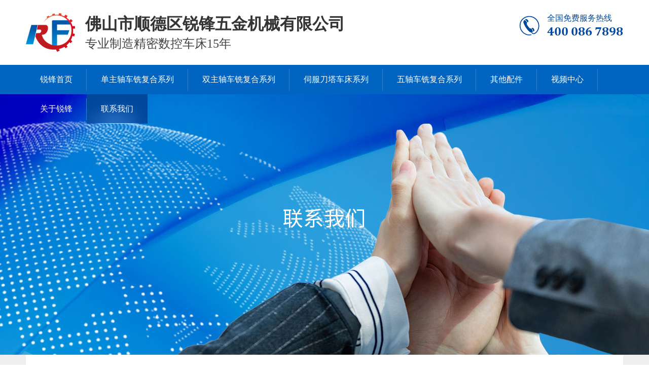

--- FILE ---
content_type: text/html
request_url: http://www.fsrfjx.com/lianxiwomen.html
body_size: 3809
content:
<!DOCTYPE html PUBLIC "-//W3C//DTD XHTML 1.0 Transitional//EN" "http://www.w3.org/TR/xhtml1/DTD/xhtml1-transitional.dtd">
<html xmlns="http://www.w3.org/1999/xhtml">
<head>
<meta http-equiv="Content-Type" content="text/html; charset=utf-8" />
<meta name="viewport" content="width=device-width, initial-scale=1.0, maximum-scale=1.0, user-scalable=no" />
<title>联系我们_佛山市顺德区锐锋五金机械有限公司</title>
<meta name="Keywords" content="数控车床,车铣复合数控车床" />
<meta name="Description" content="锐锋五金机械有限公司是一家集研发、生产、营销、售后于一体的专业数控车床生产厂家，主营车铣复合数控车床、精密数控车床，车铣中心等，为您高标准、高要求、多功能的车铣复合数控车床.0757-22170788" />
<link rel="stylesheet" type="text/css" href="css/css.css"/>
<link rel="stylesheet" type="text/css" href="css/style.css"/>
<link rel="shortcut icon" href="favicon.ico">
<script src="js/Njs.js"></script>
</head>

<body>
<script type="text/javascript" src="js/mobe.js"></script>
<div class="head">
     <div class="kd">
          <div class="logo fl"><a href="index.html"><img src="images/logo.png" /></a></div>
          <div class="name fl">
               <h4>佛山市顺德区锐锋五金机械有限公司</h4>
               <p>专业制造精密数控车床15年</p>
          </div>
          <div class="tel fr"><span>全国免费服务热线</span>
                              <p>400 086 7898</p>
          </div>
          <div class="clear"></div>
     </div>
</div>
<!--menu-->
<div class="menu">
     <div class="kd" style="position:relative">
          <div class="mobile-inner-header">
		            <div class="mobile-inner-header-icon mobile-inner-header-icon-out"><span></span><span></span><p></p></div>
                    <p class="np">导航</p>
		          </div>
                  <ul class='mobile-inner-nav'>
<li><a  href='index.html' ><p>锐锋首页</p></a></li>
<li><a  href='product-48-1.html'><p>单主轴车铣复合系列</p></a></li>
<li><a  href='product-49-1.html'><p>双主轴车铣复合系列</p></a></li>
<li><a  href='product-50-1.html'><p>伺服刀塔车床系列</p></a> </li>
<li><a  href='product-51-1.html'><p>五轴车铣复合系列</p></a></li>
<li><a  href='product-52-1.html'><p>其他配件</p></a></li> 
<li><a  href='video-6-1.html'><p>视频中心</p></a></li> 
<li><a  href='gongsijianjie.html'><p>关于锐锋</p></a></li>
<li><a class='cur' href='lianxiwomen.html'><p>联系我们</p></a></li>
</ul>

                  
                  <div class="clear"></div>
     </div>
</div>
<script>
	$(window).load(function () {
		
	  $(".mobile-inner-header-icon").click(function(){
	  	$(this).toggleClass("mobile-inner-header-icon-click mobile-inner-header-icon-out");
	  	$(".mobile-inner-nav").slideToggle(250);
	  });
	  $(".mobile-inner-nav a").each(function( index ) {
	  	$( this ).css({'animation-delay': (index/10)+'s'});
	  });
	});
document.oncontextmenu=new Function('event.returnValue=false;');
document.onselectstart=new Function('event.returnValue=false;');
</script>
<!--menu-->
<div class="ctop"></div>

<div class="ban" style="background-image:url(images/ceall_c.jpg);"></div>
<div class="main">
     <div class="kd">
          <div class="lx-1">
	<div class="fl lxc">
		<h4>
			佛山市顺德区锐锋五金机械有限公司
		</h4>
		<p>
			公司地址：佛山顺德区杏坛镇齐杏社区杏坛工业二期6号楼首层
		</p>
		<p>
			热线电话：400-086-7898
		</p>
<!--
		<p>
			热线电话：18934329679
		</p>
		<p>
			　　　　　13432605412
		</p>
-->
		<p>
			传真号码：0757-227776566
		</p>
		<p>
			电子邮箱：EQ2017@163.COM
		</p>
		<p>
			锐锋官方网站：http://www.fsrfjx.com/
		</p>
	</div>
	<div class="fr lxw">
		<img src="images/wx2_03.jpg" /> 
	</div>
	<div class="clear">
	</div>
</div>
          <!--留言-->
          <div class="lx-feed">
               <div class="fl fkuan">
                    <h4>—&nbsp;在线咨询</h4>
                    <p>Online consulting</p>
                    <form method="post" action="MessageSave.asp">
                    <input name="MesName" type="text"  id="MesName" size="40" maxlength="100" value="在线咨询" style="display:none"  class="contxt"/>
                    <div class="fk1"><input name="Linkman" type="text"  id="Linkman" value="" size="40" maxlength="100" placeholder="姓名："  /><input name="Company" type="text" value="" size="40" maxlength="100" placeholder="公司名称：" />
                        </div>
                    <div class="fk2"><input name="Telephone" type="text"  id="Telephone" value="" size="40" maxlength="100" placeholder="电话/微信：" /><input name="ZipCode" type="text"  id="ZipCode" value="" size="40" maxlength="100" placeholder="QQ："  /></div>
                          <div class="fk3">
                          <textarea name="Content" cols="90" rows="8" placeholder="留言内容："></textarea>
                          </div>
                          
                          <input name="Submit" type="submit" value=" 提交 " class="btn" />
                    </form>
               </div>
               <div class="fr fliu">
               <p>欢迎您随时联系我司咨询产品相
关，</p>
<p>您亦可填写在线咨询表，</p>
<p>我们的工作人员会及时与您联系，</p>
                    <div class="qline"><span>全国客户服务热线</span>
                                       <b>400 086 7898</b>
                    </div>
               </div>
               <div class="clear"></div>
          </div>
          <!--留言-->
     </div>
</div>
<div class="foot" style=' padding:52px 0 40px'>
     
     <div class="kd">
          <div class="fmenu">
               <ul><li><a href="index.html">锐锋首页</a></li>
                   <li><a href="product-48-1.html">单主轴车铣复合系列</a></li>
                   <li><a href="product-49-1.html">双主轴车铣复合系列</a></li>
                   <li><a href="product-50-1.html">伺服刀塔车床系列 </a></li>
                   <li><a href="product-51-1.html">五轴车铣复合系列</a></li>
                   <li><a href="product-52-1.html">其他配件</a></li>
                   <li><a href="gongsijianjie.html">关于锐锋</a></li>
                   <li><a href="lianxiwomen.html">联系我们</a></li>
               </ul>
          </div>
          <div class="clear"></div>
          <div class="flo-co">
               <div class="flogo fl"><img src="images/flogo.png"/></div>
               <div class="fcon fl">
                    <div class="fl f1">
                         <p>公司地址  ：</p>
                         <span><img src="images/f1_03.png" />&nbsp;公司总部地址：佛山顺德区杏坛镇齐杏社区杏坛工业二期6号楼首层</span>
                         <span><img src="images/f2_03.png" />&nbsp;总部电子邮箱：EQ2017@163.COM</span>
                    </div>
                    <div class="fr f2">
                         <p>联系电话：</p>
                         <span>全国统一服务热线：400 086 7898</span>
                    </div>
                    <div class="clear"></div>
               </div>
               <div class="fwx fr">
                    <img src="images/fwx.jpg" />
                    <p>扫一扫·关注锐锋</p>
               </div>
               <div class="clear"></div>
          </div>
     </div>
</div>
<div class="fbq">
     <div class="kd">
          <p class="fl"> Copyright ©  佛山市顺德区锐锋五金机械有限公司 版权所有 <a href="http://beian.miit.gov.cn" target="_blank">粤ICP备14030693号</a>&nbsp;<a href="/sitemap.html" target="_blank">网站地图</a> <script type="text/javascript">var cnzz_protocol = (("https:" == document.location.protocol) ? "https://" : "http://");document.write(unescape("%3Cspan id='cnzz_stat_icon_1256516539'%3E%3C/span%3E%3Cscript src='" + cnzz_protocol + "s4.cnzz.com/z_stat.php%3Fid%3D1256516539%26show%3Dpic1' type='text/javascript'%3E%3C/script%3E"));</script></p>
          <p class="fr">技术支持：<a target="_blank" href="http://www.ceall.net.cn">佛山网站建设</a></p>
          <div class="clear"></div>
     </div>
</div>

<!--fudong-->
<div class="fudong">
    <ul>
        <li><a href="index.html"><img src="images/home1.png" /><p>网站首页</p></a></li>
        <li><a href="product-1.html"><img src="images/list.png" /><p>产品中心</p></a></li>
        <li><a target="_blank" href="gongsijianjie.html">
<img src="images/add.png">
      <p>关于锐锋</p>
      </a></li>
        <li style="border:none"><a href="tel:4000867898"><img src="images/tell.png" /><p>立即咨询</p></a></li>
       
    </ul>
     <div class="clear"></div>
</div>

<!--fidong-->

<script src="js/main.js"></script>

</body>

</html>


--- FILE ---
content_type: text/css
request_url: http://www.fsrfjx.com/css/css.css
body_size: 6780
content:
@charset "utf-8";
/* CSS Document */
*{ font-family:"微软雅黑";}
body,dl,dt,dd,ul,ol,li,h1,h2,h3,h4,h5,h6,pre,form,fieldset,input,textarea,p,blockquote{padding:0;margin:0;color:#666;}
fieldset,img{border:0;}
address,caption,cite,code,dfn,em,th,var{font-weight:normal;font-style:normal;}
strong{font-style:normal;}
ol,ul{list-style:none;}
caption{text-align:left;}
h1,h2,h3,h4,h5,h6{font-weight:normal;font-size:100%;}
q:before,q:after{content:'';}
abbr,acronym{border:0;}
a{outline:expression(this.hideFocus=true);outline:none;cursor:pointer;text-decoration:none;color:#666;}
a:hover{ color:#C00;}
input,button,select,textarea{outline:none}
.clear{zoom:1;clear:both; height:0; line-height:0; font-size:0;}
body{cursor:default;-webkit-text-size-adjust:none;font-size:100%;font-family:Arial;background:#FFF; overflow-x:hidden}
@media screen and (max-width:768px){
html{ font-size:24px !important}
body{ font-size:24px !important; width:100%;}
}
DIV.green-black{ width:100%; padding-top:10px; text-align:center; }
DIV.green-black A{PADDING-RIGHT: 10px;PADDING-LEFT: 10px;PADDING-BOTTOM: 5px;COLOR: #000;MARGIN-RIGHT: 2px;PADDING-TOP: 5px;BORDER: #dcdcdc 1px solid;TEXT-DECORATION: none;font-size:100%;background-color: #eee;}
DIV.green-black A:hover{BORDER: #01499e 1px solid;COLOR: #fff;font-size:100%;background-color: #01499e;}
DIV.green-black A:active{BORDER: 1px solid #01499e;COLOR: #fff;font-size:100%;background-color: #01499e;}
DIV.green-black SPAN.current{PADDING-RIGHT: 10px;PADDING-LEFT: 10px;FONT-WEIGHT: bold;PADDING-BOTTOM: 5px;COLOR: #fff;MARGIN-RIGHT: 2px;PADDING-TOP: 5px;BORDER: 1px solid #01499e;font-size:100%;background-color: #01499e;}
DIV.green-black SPAN.disabled{PADDING-RIGHT: 10px;PADDING-LEFT: 10px;PADDING-BOTTOM: 5px;COLOR: #fff;MARGIN-RIGHT: 2px;PADDING-TOP: 5px;BORDER: #01499e 1px solid;font-size:100%}
@font-face{

font-family:'cambria';
font-family:'cambria';
	src:url('../fonts/cambria.eot?') format('eot');/*IE*/
	src:url('../fonts/cambria.TTF') format('truetype');/*non-IE*/

}


@font-face{

font-family:'cambriab';
font-family:'cambriab';
	src:url('../fonts/cambriab.eot?') format('eot');/*IE*/
	src:url('../fonts/cambriab.TTF') format('truetype');/*non-IE*/

}

.kd{ max-width:1300px; margin:0 auto; width:92%;}
.fl{ float:left;}
.fr{ float:right;}
@media all and (max-width: 768px) {
.kd{ max-width:1300px; margin:0 auto; width:96%;}
}
.head{ background:#fff; padding:26px 0;}
.name{ margin-left:20px;}
.name h4{ font-size:2rem; color:#343434; font-weight:bold;}
.name p{ font-size:1.5rem; color:#434343;}
.tel{ background:url(../images/tel_03.png) left center no-repeat; padding-left:55px;}
.tel span{ color:#00489d; font-size:1rem;}
.tel p{ color:#00489d; font-size:1.5rem;font-family:'cambriab';}
@media screen and (max-width:768px){
.head{ position:fixed; width:100%; background:#fff; z-index:111}
.name h4{ font-size:1.125rem; color:#343434; font-weight:bold;}
.name p{ font-size:1rem; color:#434343;}
.tel{ display:none}
.ctop{ height:128px; width:100%;}
}
/*菜单*/
.menu{ background:#0064c0; width:100%; min-height:58px; position:relative}
@media screen and (max-width:768px){
.menu{ background:none; position:fixed; width:50%; top:0; right:0; z-index:112}
}
.mobile-inner-nav{ z-index:99; display:block; position:absolute; width:100%}
.mobile-inner-nav li{ float:left; position:relative; width:auto; text-align:center;  background:url(../images/xl_03.jpg) right center no-repeat;}
.mobile-inner-nav li:nth-last-child(1){ background:none}
.mobile-inner-header .np{ display:none; position:absolute;}
.mobile-inner-nav a{ display:block; color:#fff; margin:0; font-size:1rem; text-align:center;transition:all 0.8s; position:relative; margin-top:-1px; margin:0 auto; line-height:58px; padding:0 24px; background:none center bottom no-repeat;}
.mobile-inner-nav a p{ color:#fff;}
.mobile-inner-nav a:hover{ background:url(../images/mcur.png) center bottom no-repeat #00489d;}
.mobile-inner-nav a:hover p{ color:#fff;}
.mobile-inner-nav a.cur{ background:url(../images/mcur.png) center bottom no-repeat #00489d;}
.mobile-inner-nav a.cur p{ color:#fff;}
@media screen and (min-width:1680px){
.bm{ min-height:80px;}
.menu{ height:80px;}

.mobile-inner-nav a{ line-height:80px}

}

@media screen and (max-width:1366px){
.mobile-inner-nav a{ padding:0 28px;}
}
@media screen and (max-width:1024px){
.mobile{width: 100%; position:absolute; }
.mobile-inner-nav li{ margin-top:0; background:none}
.mobile-inner-nav li .erj{ display:none;}
.mobile-inner-nav a{ margin:0;}

.mobile-inner-nav a p{ color:#fff; font-size:1em; line-height:30px;transition:all 0.5s; padding:0px 18px; background:none}
.mobile-inner-nav a:hover p,.mobile-inner-nav a.cur p{ border-bottom:none}
.mobile-inner{width: 100%;}
.mobile-inner img{width:100%;}
.mobile-inner-header .np{ display:block; color:#000; right:50px; top:40px; width:70px; font-size:1.125rem}
.mobile-inner-header{width: 100%;height:5em; position: absolute;top: 0px;left: 0px; }
.mobile-inner-header-icon{color:#fff;width:80px;height:50px;font-size:1.25rem;font-weight:bold;margin-top:40px;text-align: center;float:right;position: relative;-webkit-transition: background 0.5s;-moz-transition: background 0.5s;-o-transition: background 0.5s;transition: background 0.5s; margin-right:0; }
.mobile-inner-header-icon:hover{cursor: pointer;}
.mobile-inner-header-icon span{position: absolute;left: calc((100% - 50%) / 2);top: calc((100% - 20px) / 2);width:70%;height:0.2rem;background-color:#000; border-radius:5px;}
.mobile-inner-header-icon-out p {
    width: 70%;
    height: 0.2rem;
    background-color: #000;
    position: absolute;
    left: 25%;
    bottom: 1em;
    display: block;
	border-radius:5px;
}
.mobile-inner-header-icon-click p{ display:none;}
.mobile-inner-header-icon span:nth-child(1){transform: translateY(18px) rotate(0deg);}
.mobile-inner-header-icon span:nth-child(2){transform: translateY(-18px) rotate(0deg);}
.mobile-inner-header-icon-click span:nth-child(1){animation-duration: 0.5s;animation-fill-mode: both;animation-name: clickfirst;}		
.mobile-inner-header-icon-click span:nth-child(2){animation-duration: 0.5s;animation-fill-mode: both;animation-name: clicksecond;}
@keyframes clickfirst {
0% {transform: translateY(18px) rotate(0deg);}
100% {transform: translateY(0) rotate(45deg);}}	
@keyframes clicksecond {
0% { transform: translateY(-18px) rotate(0deg);}
100% {transform: translateY(0) rotate(-45deg);}}	
.mobile-inner-header-icon-out span:nth-child(1){animation-duration: 0.5s;animation-fill-mode: both;	animation-name: outfirst;}		
.mobile-inner-header-icon-out span:nth-child(2){animation-duration: 0.5s;animation-fill-mode: both;animation-name: outsecond;}
@keyframes outfirst {
0% {transform: translateY(0) rotate(-45deg);}
100% {transform: translateY(-18px) rotate(0deg);}}	
@keyframes outsecond {
0% {transform: translateY(0) rotate(45deg);}
100% {transform: translateY(18px) rotate(0deg);}}
.mobile-inner-nav{background-color: rgba(0,0,0,0.9);width: 100%;position: absolute;top:5.35em;left: 0px;padding-bottom:3rem;display: none;	z-index:99999;}
.mobile-inner-nav li{ width:100%; float:none;}
.mobile-inner-nav a{display:inline-block;line-height:1rem;text-decoration: none;width:100%;color: #fff;border-bottom: solid 1px rgba(255,255,255,0.3);-webkit-transition: all 0.5s;-moz-transition: all 0.5s;-o-transition: all 0.5s;transition: all 0.5s; font-size:1.2rem; text-align:center; border-radius:0px}
.mobile-inner-nav a:hover{color: rgba(255,255,255,0.4);}
.mobile-inner-nav a{-webkit-animation-duration: 0.5s;animation-duration: 0.5s;-webkit-animation-fill-mode: both;animation-fill-mode: both;-webkit-animation-name: returnToNormal;	animation-name: returnToNormal; font-size:1.25rem; padding:1em 0}

@-webkit-keyframes returnToNormal {0% {opacity: 0; -webkit-transform: translate3d(0, -100%, 0); transform: translate3d(0, -100%, 0);}
100% { opacity: 1;  -webkit-transform: none; transform: none;}}
@keyframes returnToNormal {0% {opacity: 0; -webkit-transform: translate3d(0, -100%, 0); transform: translate3d(0, -100%, 0);}
100% {opacity: 1; -webkit-transform: none; transform: none;}}
}

.fullSlide{width:100%; position:relative;height:764px;background:#1174c8; right:0;}
.fullSlide .bd{margin:0 auto;position:relative;z-index:0;overflow:hidden;}
.fullSlide .bd ul{width:100% !important; overflow:hidden;}
.fullSlide .bd li{width:100% !important;height:764px;overflow:hidden;text-align:center; }
.fullSlide .bd li a{display:block;height:764px;}
.fullSlide .hd{width:100%;position:absolute;z-index:1;bottom:0;left:0;height:30px;line-height:30px;}
.fullSlide .hd ul{text-align:center;}
.fullSlide .hd ul li{cursor:pointer;display:inline-block;*display:inline;zoom:1;width:42px;height:5px;margin:0 5px;overflow:hidden;background:#ffffff;filter:alpha(opacity=100);opacity:1;line-height:999px;}
.fullSlide .hd ul .on{ background:#042a56; font-size:1.125rem;}
.fullSlide .prev,.fullSlide .next{display:block;position:absolute;z-index:1;top:50%;margin-top:-30px;left:3%;z-index:1;width:19px;height:42px; background:url(../images/bprev.png) center no-repeat;}
.fullSlide .next{left:auto;right:3%; background:url(../images/bnext.png) center no-repeat;}

@media screen and (max-width: 768px){
.banner{ display:none}
.fullSlide{ display:none}
}

.mban{ display:none;}
@media all and (max-width: 768px) {
.mban{ display:block;}
/*图片切换*/
	.device {
  width: 760px;
  height: 700px;
  margin: 0px auto 0 auto;
  position: relative;
}
.device .arrow-left {
  background: url(../images/arrows.png) no-repeat left top;
  position: absolute;
  left: 20px;
  top: 50%;
  margin-top: -15px;
  width: 17px;
  height: 30px;
  z-index:111;
}
.device .arrow-right {
  background: url(../images/arrows.png) no-repeat left bottom;
  position: absolute;
  right: 30px;
  top: 50%;
  margin-top: -15px;
  width: 17px;
  height: 30px;
  z-index:111;
}
.swiper-container {
  height: 700px;
  width: 760px;
}
.content-slide {
  padding: 20px;
  color: #fff;
}
.title {
  font-size: 25px;
  margin-bottom: 10px;
}
.pagination {
  position: absolute;
  left: 0;
  text-align: center;
  bottom:20px;
  width: 100%;
  z-index:111;
}
.swiper-pagination-switch {
  display: inline-block;
  width: 10px;
  height: 10px;
  border-radius: 10px;
  background: #999;
  box-shadow: 0px 1px 2px #555 inset;
  margin: 0 3px;
  cursor: pointer;
}
.swiper-active-switch {
  background: #fff;
}
.swiper-container {
	margin:0 auto;
	position:relative;
	overflow:hidden;
	-webkit-backface-visibility:hidden;
	-moz-backface-visibility:hidden;
	-ms-backface-visibility:hidden;
	-o-backface-visibility:hidden;
	backface-visibility:hidden;
	/* Fix of Webkit flickering */
	z-index:1;
}
.swiper-wrapper {
	position:relative;
	width:100%;
	-webkit-transition-property:-webkit-transform, left, top;
	-webkit-transition-duration:0s;
	-webkit-transform:translate3d(0px,0,0);
	-webkit-transition-timing-function:ease;
	
	-moz-transition-property:-moz-transform, left, top;
	-moz-transition-duration:0s;
	-moz-transform:translate3d(0px,0,0);
	-moz-transition-timing-function:ease;
	
	-o-transition-property:-o-transform, left, top;
	-o-transition-duration:0s;
	-o-transform:translate3d(0px,0,0);
	-o-transition-timing-function:ease;
	-o-transform:translate(0px,0px);
	
	-ms-transition-property:-ms-transform, left, top;
	-ms-transition-duration:0s;
	-ms-transform:translate3d(0px,0,0);
	-ms-transition-timing-function:ease;
	
	transition-property:transform, left, top;
	transition-duration:0s;
	transform:translate3d(0px,0,0);
	transition-timing-function:ease;

	-webkit-box-sizing: content-box;
	-moz-box-sizing: content-box;
	box-sizing: content-box;
}
.swiper-free-mode > .swiper-wrapper {
	-webkit-transition-timing-function: ease-out;
	-moz-transition-timing-function: ease-out;
	-ms-transition-timing-function: ease-out;
	-o-transition-timing-function: ease-out;
	transition-timing-function: ease-out;
	margin: 0 auto;
}
.swiper-slide {
	float: left;
	-webkit-box-sizing: content-box;
	-moz-box-sizing: content-box;
	box-sizing: content-box;
}
.swiper-slide  img{ width:100%}
/* IE10 Windows Phone 8 Fixes */
.swiper-wp8-horizontal {
	-ms-touch-action: pan-y;
}
.swiper-wp8-vertical {
	-ms-touch-action: pan-x;
}
}

/*首页视频*/
.in-video{ padding-top:60px; background:#fff;}
.vtit{ text-align:center;}
.vtit h4{ font-size:2.5rem; font-weight:bold; color:#0553ae;}
.vtit p{ color:#b5b5b5; font-size:1.25erm;}
.vtit hr{ width:48px; height:2px; background:#00489d; border:none}
.vplay{ margin-top:32px;}
.vplay video{ cursor:pointer}
.vplay .fl{ width:50%;}
.vplay .fr{ width:50%;}
@media screen and (max-width:768px){
.in-video{ display:none}
.vplay .fl{ width:100%;}
.vplay .fr{ width:100%;}
}
/*产品*/
.in-pro{ background:#eeeeee url(../images/pbg.jpg) -245px bottom no-repeat; padding:60px 0 72px;}
@media screen and (min-width:1680px){
.in-pro{ background:#eeeeee url(../images/pbg.jpg) -7px bottom no-repeat; padding:60px 0 72px;}
}
.ptit{ text-align:center;}
.ptit h4{ font-size:2.5rem; font-weight:bold; color:#0553ae;}
.ptit p{ color:#b5b5b5; font-size:1.25erm;}
.ptit hr{ width:48px; height:2px; background:#00489d; border:none}

#tab2{position:relative; width:100%;margin:50px auto 32px 0;}
#tab2 .tabList2{  overflow-x: auto;  white-space:nowrap;}
#tab2 .tabList2 ul{ background:#212d3a}
#tab2 .tabList2 ul li{ display:block; width:20%; font-family:"微软雅黑"; float:left;text-align:center;height:74px; line-height:74px; font-size:1.125rem; color:#fff; box-sizing:border-box; border-right:1px solid #323f4d; transition:all 0.5s; cursor:pointer}
#tab2 .tabList2 li:hover {color:#fff; background:url(../images/psc.png) top center no-repeat #00489d;}
#tab2 .tabList2 li.cur { color:#fff; background:url(../images/psc.png) top center no-repeat #00489d;}
#tab2 .tabList2 li a{ display:block;width:142px;height:40px;}
#tab2 .tabList2 li.cur a{ color:#FFF;background:#0089e1;}
#tab2 .tabList2 li a:hover{ color:#FFF;background:#0089e1;}
@media all and (max-width: 768px) {
#tab2 .tabList2 ul li{ width:33.33%}
}
#tab2 .tabCon2{ background:none; padding-top:32px;}
#tab2 .tabCon2 *{}
#tab2 .tabCon2>div{ display:none; padding:10px 0px 0 0px;}
#tab2 .tabCon2>div.cur{display:block;}

#tab2 .tabCon2 dl{ width:33.33%;  float:left; margin-bottom:24px; border-right:1px solid #dcdcdc; box-sizing:border-box;}
#tab2 .tabCon2 dl dt{ width:100%; overflow:hidden;}
#tab2 .tabCon2 dl dt img{ max-width:100%; transition:all 0.5s; width:100%}
#tab2 .tabCon2 dl:hover dt img{ transition:all 0.5s; transform:scale(1.1);}
.tabCon2 dl dd{ background:url(../images/pdbg_03.jpg) bottom center no-repeat;background-size:cover;}
.tabCon2 dl dd p{ padding:23px 0; width:95%; margin:0 auto; color:#fff; border-top:1px solid #4d7fbb; background:url(../images/pjiao.png) right center no-repeat; }
@media all and (max-width: 768px) {
#tab2 .tabCon2 dl{ width:49.8%}
}
.pa4{ width:130px; height:38px; text-align:center; background:#00489d; display:block; margin:0 auto; line-height:38px; color:#fff; font-size:1.125rem;}
.pa4:hover{ color:#fff;}
@media all and (max-width: 768px) {
.pa4{ width:180px; height:48px; line-height:48px;}
}
/*mvideo*/
.mvideo{ display:none;}
@media all and (max-width: 768px) {
.mvideo{ display:block;padding:30px 0;}
}
/*xi-gun*/
.in-xj{ width:100%; overflow:hidden;}
.xi-gun li{ width:20%;}
.xi-gun li img{ max-width:100%;}

.in-cc{ width:100%; overflow:hidden;}
.cc-gun li{ width:16.4%; margin-right:2px; float:left; margin-bottom:2px; display:block;}
.cc-gun li img{ max-width:100%;}


@media all and (max-width: 768px) {
.in-xj{ max-width:760px; overflow:hidden}
.xi-gun li{ width:50%;}
.in-cc{ max-width:760px;}
.cc-gun li{ width:49.5%;}
}
/*服务*/
.in-why{ padding:101px 0 58px;}
.icpic{ width:35.45%;}
.icpic img{ width:100%;}
.tk1{ width:60%;}
.tk1 em{ font-size:72px; color:#e3e4ea}
.tk1 h4{ color:#2e3134; font-size:2.5rem; margin-top:-20px; font-weight:bold;}
.tk1 p{ line-height:1.5em; text-indent:2em; margin-top:20px;}
@media all and (max-width: 768px) {
.icpic{ display:none;}
.tk1{ width:100%;}
}

/*4大优势*/
.in-da4{ background:url(../images/4da.jpg) center top no-repeat #eeeeee; padding:51px 0;}
.d4tit span{ color:#fff; font-size:1.625rem;}
.d4tit h4{ color:#fff; font-size:2.5rem; font-weight:bold;}
.d4tit hr{ width:32px; height:3px; background:#fff; border:none; margin:16px 0;}
.d4tit p{ color:#fff;}
.dk4{ width:95%; margin:0 auto; }
.dpic{ width:50%; margin-top:77px;}
.dpic img{ width:100%;}
.dsorr{ width:50%; position:relative; background:#fff; box-shadow:3px 3px 5px 5px rgba(0,0,0,0.2); box-sizing:border-box; padding:0 5%; min-height:670px; top:-25px;}
.dsorr li{}
.dsorr li dl{ border-bottom:2px solid #c9c9c9; padding:15% 0;}
.dsorr li dl:nth-child(2){ border-bottom:none;}
.dsorr li dl dt p{ color:#000000; font-size:1.25rem;}
.dsorr li dl dd span{ font-size:1rem; color:#313131; line-height:1.5em;}
.dsorr li dl dd{ margin-top:28px;}
.dsorr .prev{ cursor:pointer; position:absolute; bottom:0; left:0; display:block; width:50%; background:#054ea4; text-align:center; padding:33px 0; transition:all 0.5s;}
.dsorr .next{ cursor:pointer; position:absolute; bottom:0; right:0; display:block; width:50%; background:#212d3a; text-align:center;padding:33px 0; transition:all 0.5s}

.dsorr .prev:hover{ background:#054ea4}
.dsorr .next:hover{background:#212d3a}


@media all and (max-width: 768px) {
.dpic{ width:100%; margin-top:77px;}
.dsorr{ width:100%;}
}

/*公司展示*/
.in-gs{ padding:70px 0 40px;}
#tab3{position:relative; width:100%;margin:50px auto 20px 0; overflow-x:hidden}
#tab3 .tabList3{  overflow-x: auto;  white-space:nowrap;}
#tab3 .tabList3 ul{ width:220px; margin:0 auto;}
#tab3 .tabList3 ul li{ display:block; float:left; line-height:44px; margin:0 10px; cursor:pointer;}
#tab3 .tabList3 ul li p{ background:#212d3a; float:left; color:#fff; font-size:1.25rem; padding:0 40px; transition:all 0.5s;}
#tab3 .tabList3 ul li .zi{ display:block;width:0; height:0; border-top:22px solid transparent;border-bottom:22px solid transparent; border-right:18px solid #212d3a; float:left; transition:all 0.5s;}
#tab3 .tabList3 ul li .yi{ display:block;width:0; height:0;border-top:22px solid transparent;border-bottom: 22px solid transparent;border-left: 18px solid #212d3a; float:right;transition:all 0.5s;}

#tab3 .tabList3 ul li:hover p,#tab3 .tabList3 ul li.cur p{ background:#00489d;}
#tab3 .tabList3 ul li:hover .zi,#tab3 .tabList3 ul li.cur .zi{ border-right:18px solid #00489d;}
#tab3 .tabList3 ul li:hover .yi,#tab3 .tabList3 ul li.cur .yi{  border-left:18px solid #00489d;}

#tab3 .tabList3 li a{ display:block;width:142px;height:40px;}
#tab3 .tabList3 li.cur a{ color:#FFF;background:#0089e1;}
#tab3 .tabList3 li a:hover{ color:#FFF;background:#0089e1;}
#tab3 .tabCon3{ background:none; padding-top:20px;}
#tab3 .tabCon3 *{}
#tab3 .tabCon3>div{ display:none; padding:10px 0px 0 0px;}
#tab3 .tabCon3>div.cur{display:block;}
@media all and (max-width: 768px) {
.in-gs{ max-width:760px; overflow:hidden;}
#tab3 .tabList3 ul{ width:36%; margin:0 auto;}
}
.gsorll{ position:relative;}
.gsorll li{ float:left; margin:0 19px; width:22%;}
.gsorll li img{ max-width:100%;}
.gsorll li p{ text-align:center; line-height:3em;}
.gsorll .prev{ position:absolute; z-index:11; left:-55px; top:40%;}
.gsorll .next{ position:absolute; z-index:11; right:-55px; top:40%;}
@media all and (max-width: 768px) {
.gsorll li{ float:left; margin:0 19px; width:44%;}
.gsorll .prev{ position:absolute; z-index:11; left:0; top:40%;}
.gsorll .next{ position:absolute; z-index:11; right:0; top:40%;}
}
/*新闻资讯*/
.in-news{ background:#eeeeee; padding:40px 0 80px;}
.ntit h4{ font-size:2.125rem; color:#00489d; font-weight:bold;}
.ntit p{ font-size:1.125rem; color:#b5b5b5;}
.in-nlist{ margin-top:54px;}
.in-nlist .picn{ position:relative; width:30.23%;}
.in-nlist .picn img{ max-width:100%}
.in-nlist .picn p{ position:absolute; background:url(../images/npj.jpg) right center no-repeat rgba(0,0,0,0.9); width:100%; bottom:0; left:0; text-indent:2em; color:#fff; padding:14px 0; font-size:1.125rem;}
.unews{ width:66%;}
.unews li{ width:48%; float:left; margin-bottom:60px;}
.unews li:nth-child(2){float:right;}
.unews li:nth-child(4){float:right;}
.unews li h6{ font-size:1.125rem; color:#000000}
.unews li p{ font-size:1rem; color:#535353; line-height:1.5em; margin:12px 0;}
.unews li span em{ color:#2d2e3c; font-size:1.25rem;}
@media all and (max-width: 768px) {
.in-nlist .picn{ display:none}
.unews{ width:100%;}
.unews li{ width:100%; margin-bottom:60px;}
}
/*foot*/
.foot{ background:#222222; padding:89px 0 40px; position:relative;}
.fri{ background:url(../images/lbg_02.png) center no-repeat; position:absolute; width:100%; top:-20px; min-height:67px;}
.fkx{ width:82%}
#ScrollMe{ margin-top:22px; height:25px; overflow:hidden; line-height:25px}
#ScrollMe a{ color:#fff;  padding:0 20px; font-size:1em;}
@media screen and (max-width: 768px){
.fri{ display:none}
}
.fmenu li{ float:left; width:auto}
.fmenu li a{ color:#fff; display:block; padding:0 24px;}
.flo-co{ margin-top:50px;}
.fcon{ width:70%; margin-left:5%;}
.fcon p{ color:#fff; font-size:1rem; font-weight:bold; margin-bottom:19px;}
.fcon span{ line-height:2em; color:#bfbfbf; display:block; font-size:1rem;}
.fcon span img{ margin-bottom:0px;}
.f1{ width:48%;}
.f2{ width:48%}
.fwx{ text-align:center;}
.fwx p{ color:#fff; line-height:1.5em; font-size:0.75rem;}

.fbq{ border-top:1px solid #464646; background:#222222; padding:12px 0;}
.fbq p{ color:#86837e; font-size:0.875rem;}
.fbq p a{ color:#86837e;}

@media all and (max-width: 768px) {
.flo-co{ margin-top:0;}
.flogo{ width:100%; text-align:center; margin:20px 0}
.fmenu{ display:none}
.fcon{ width:100%; margin-left:0; }
.fwx{ display:none}
.fbq{margin-bottom:100px;}
.fbq p{ float:none; line-height:1.5em;}
}

.fudong{ display:none}
@media screen and (max-width:768px){

.fudong{ display:block; position:fixed; bottom:0; left:0; width:100%; height:100px; background:#1174c8; z-index:99999}
.fudong li{ width:24.8%; text-align:center; height:80px; margin:10px 0; border-right:1px solid #247eca; float:left;}
.fudong li p{ color:#fff;}
}



--- FILE ---
content_type: text/css
request_url: http://www.fsrfjx.com/css/style.css
body_size: 3916
content:
@charset "utf-8";
/* CSS Document */
.ban{ background-position:center; background-repeat:no-repeat; width:100%; height:514px;}
.banp{ background-position:center; background-repeat:no-repeat; width:100%; height:476px;}
.banp h4{ text-align:center; color:#fff; font-size:2.5rem; padding-top:200px;}
/*公司简介*/
.aj1{ padding:80px 0;}
.ajt h4{ font-size:1.875rem; color:#0064c0; }
.ajt span{font-family:'cambria'; font-size:1rem; line-height:2em;}
.ajt hr{ width:50px; height:3px; background:#cccccc; border:none; margin:20px 0;}

.ajpic{ margin-top:20px; width:38%;}
.ajpic img{ max-width:100%;}
.ajcon{ width:58%; margin-top:60px;}
.ajcon h6{ font-size:1.5rem; color:#0064c0; margin-bottom:30px;}
.ajcon p{ color:#313131; font-size:1rem; margin-bottom:12px; line-height:1.5em;}
@media screen and (max-width:768px){
.ajpic{width:100%; text-align:center;}
.ajcon{ width:100%; }

}
/*企业理念*/
.aj2{ background:#eee;}
.aj2 ul{ background:url(../images/abg1.jpg) center no-repeat; height:627px}
.aj2 ul li{ width:25%; height:100%; float:left; cursor:pointer}
.aj2 ul li.li1{ background:rgba(0,0,0,0.75);}
.aj2 ul li.li2{background:rgba(0,0,0,0.4);}
.aj2 ul li.li3{background:rgba(0,0,0,0.2);}
.aj2 ul li.li4{}
.quan{ border:1px solid #fff; width:210px; height:210px; border-radius:105px; margin:200px auto 46px; text-align:center; transition:all 0.8s;}
.quan img{ margin-top:39px;}
.quan p{ font-size:1.375rem; color:#fff; margin-top:16px;}
.aj2 ul li:hover .quan{ background:#0064c0; border:1px solid #0064c0; margin:64px auto 46px}
.qk{ width:80%; margin:0 auto; text-align:justify; opacity:0; transition:all 0.8s;  }
.qk p{ color:#ffffff}
.aj2 ul li:hover .qk{ opacity:1}
@media screen and (max-width:768px){
.aj2 ul{ background:url(../images/abg1.jpg) center no-repeat; height:auto; background-size:cover;}
.aj2 ul li{ width:50%; height:100%; float:left; cursor:pointer; padding-bottom:40px;}
.aj2 ul li:hover .quan{ background:#0064c0; border:1px solid #0064c0; margin:200px auto 46px}
.qk{ opacity:1;   min-height: 100px; }
}
/*荣誉资质*/
.ah1{ padding-bottom:86px}
.ahtit h6{ font-size:1.375rem; color:#000000; font-weight:bold; margin:71px 0 27px;}
.ahtit p{ line-height:1.5em; color:#000000}
.ahtit h4{ font-size:1.5rem; font-weight:bold; color:#00489d; margin-top:30px;}
.hsor{ margin-top:200px; margin-right:12%; }
.slider8{box-shadow:0px 0px 5px 5px rgba(0,0,0,0.2) }
@media screen and (max-width:768px){
.ahtit img{ display:none}
.hsor{ margin-top:10px; margin-right:12%; }
}
/*风貌*/
.in-fen{ background:#eee; padding:36px 0;}
.fentit{ text-align:center;}
.fentit h4{ font-size:2.5rem; color:#00489d;}
.fentit hr{ width:44px; height:3px; border:none; background:#707070}
.fmsoll{ margin-top:36px;}

/*视频中心*/
.a-video{ text-align:center; padding:50px 0;}
.a-video img{ max-width:100%;}

/*联系我们*/
.main{ background:#eeeeee; padding-bottom:38px;}
.lx-1{ background:#fff; padding:5% 10%;}
.lx-1 .lxc{ width:70%;}
.lx-1 .lxc h4{ font-size:1.5rem; color:#000000; margin-bottom:24px;}
.lx-1 .lxc p{ font-size:1rem; color:#000; line-height:1.5em}
.lx-1 .lxw{ margin-top:20px;}
@media screen and (max-width:768px){
}
.lx-map{ background:#fff; padding:5% 10%; margin-top:12px;}
.map{ width:65%;}
.map a{ color:#313131; font-size:1rem;}
.map h4{ color:#0264b6; font-size:1.625rem; font-weight:bold;}
.map .mp{ margin-top:1rem;}
.site{ width:30%; margin-top:80px;}
.site p{ color:#313131; line-height:1.5rem;}
@media screen and (max-width:768px){
	.map{ width:100%;}
	.site{ width:100%; margin-top:40px;}
}

.lx-feed{ background:#fff; padding:5% 10%; margin-top:12px;}
.fkuan{ width:65%;}
.fkuan h4{ color:#0e0e0e; font-size:1.5rem;}
.fkuan p{ color:#535353; font-size:0.75rem; text-indent:2rem}

.fkuan form{ margin-top:25px;}
.fkuan .fk1{ margin-bottom:10px;}
.fkuan .fk2{ margin-bottom:10px;}
.fkuan input{ background:none; border:1px solid #bfbfbf; padding:23px 20px; width:50%; border-radius:10px; box-sizing:border-box;}
.fkuan .fk3 textarea{ width:100%; border:1px solid #bfbfbf;border-radius:10px; padding:
23px 20px; box-sizing:border-box;}
.fkuan .btn{ width:264px; height:48px; background:#0264b6; line-height:48px; margin-top:30px; padding:0; float:right; margin-right:10%; color:#fff;}
.fliu{ width:30%; margin-top:80px;}
.fliu p{ line-height:2em; color:#313131;}
.qline{ margin-top:40px}
.qline span{ display:block; color:#313131}
.qline b{ font-size:1.625rem; color:#0264b6}
@media screen and (max-width:768px){
.lx-feed{ padding:5% 5%;}
.fkuan{ width:100%;}
.fliu{ width:100%; margin-top:80px;}
}

/*新闻资讯*/
.nsort{ padding:16px 0;}
.nsort li{ width:50%; float:left; text-align:center;}
.nsort li a{ color:#333333; font-size:1.25rem; font-weight:bold; transition:all 0.8s}
.nsort li a:hover{ color:#0264b6;}
.nsort li a.cur{  color:#0264b6;}
.main1{ padding:38px 0; background:#eeeeee;}
.nkd{ background:#fff; padding:50px 65px}

.news1{ width:100%; border-bottom:1px solid #e5e5e5; padding-bottom:20px;}
.news1 .npic{ width:30%;}
.news1 .ncon{ width:67%}
.news1 .ncon p{ color:#535353; font-size:1.125rem;}
.news1 .ncon em{ display:block; margin:10px 0;}
.news1 .ncon span{ display:block; line-height:1.5em; color:#7d7d7d; font-size:0.875rem;}
.news1 .ncon .naa{ width:96px; height:26px; border:2px solid #e5e5e5; display:block; line-height:26px; font-size:0.875rem; text-align:center; color:#626262}
@media screen and (max-width: 768px){
.news1 .npic{ display:none}
.news1 .ncon{ width:100%}
}
.newslist{ width:100%; border-bottom:1px dotted #e5e5e5; line-height:53px; background:url(../images/dian.jpg) left center no-repeat; padding-left:20px;}
.newslist span{ float:right;}

.news-title{width:100%; height:30px; line-height:30px; text-align:center; font-size:1.25em; font-weight:bold; margin:0 auto; color:#242424;}
.news-type{width:100%; height:24px; text-align:center; margin:0 auto; color:#242424;font-size:0.875em; border-bottom:#242424 1px dotted;}
.news-content{width:100%; margin:0 auto; font-size:1em; line-height:24px; line-height:1.5em; color:#242424}
.news-pn{ font-size:1em;line-height:20px; color:#242424}
.news-pn a{ color:#242424; font-size:0.875em;}
/*相关新闻*/
.xgnews{margin:40px auto;}
.xgnews-tit{height:40px;line-height:40px;border-bottom:1px solid #CCC;padding-left:20px; font-size:16px; color:#242424;}
.xgnews-con{border-top:1px solid #242424;border-top:none;padding:10px 20px;}
.xgnews-con li{width:45%;float:left;height:30px;line-height:30px;margin-right:30px; overflow:hidden;}
.xgnews-con li span{float:right; color:#242424}
.xgnews-con li a{ padding-right:10px; color:#242424;}
.xgnews-con li a:hover{ color:#333;}
@media screen and (max-width: 768px){
	.knd{ padding:1em }
	.news-title{ font-size:1.375rem; line-height:1.5em; height:auto;}
	.news-type{ height:auto; line-height:1.5em}
.news-content{ font-size:1.25rem !important; line-height:2rem !important;}
.news-content span{ font-size:1.25rem !important; }
.news-content p{ font-size:1.25rem !important;}
.news-pn{ font-size:1.25em; line-height:1.875em;}
.news-pn span{ width:100%; display:block;}
.xgnews-tit{ font-size:1.25em;}
.xgnews-con li{ width:100%; height:2.875em; line-height:2.875em;}
.xgnews-con li{ width:100%; margin:0; line-height:2.875em;}
}

/*产品中心*/
.loca{ padding:20px 0;}
.loca p{ font-size:0.875rem; color:#3b3b3b}
.loca p a{ color:#3b3b3b}

.plsort{ position:relative; width:17.7%; margin-top:-80px;}
.sname{ padding:21px 14px; background:#434343}
.sname h6{ color:#fff; font-size:1.375rem;}
.sname p{ color:#fff; font-size:0.875rem;}
.plsort ul{ margin-top:6px; background:#fff}

.plsort li.one{height:65px;line-height:65px;display: block; text-align:center; font-size: 0.875rem;color: #FFF; background: url(../images/pnn_03.png) right top no-repeat #00489d ; margin-top:1px; position:relative; width:auto; }
.plsort li.one a{color: #FFF;white-space: nowrap;text-overflow: ellipsis;overflow: hidden;}
.plsort li.one.cur{background:url(../images/p-cur.png) 90% center no-repeat,url(../images/pnn_03.png) right top no-repeat #00489d;}
.plsort li.one:hover{background:url(../images/p-cur.png) 90% center no-repeat,url(../images/pnn_03.png) right top no-repeat #00489d;}
.plsort li.one.cur a{color:#fff;border-color: #339731;}

.plsort ul ul{ background:#1174c8 !important; margin:0;  white-space:100%}
.plsort li.two {height:41px;line-height:41px;margin-bottom:1px; overflow:hidden; width:90%; margin:0 auto; border-bottom: 1px solid #4190d3; }
.plsort li.two a{font-size:1rem; color:#fff; text-align:center}
.plsort li.two:hover a{color:#fff; font-weight:bold}
.plsort .two.cur2 {color:#fff;font-weight:bold}
.plsort .two.cur2:hover a {color:#fff;font-weight:bold}
.plsort .two.cur2 a{color:#fff;font-weight:bold}
@media screen and (max-width:768px){
.plsort{ width:100%; background:#00489d; margin-bottom:20px;}
.plsort li.one{ width:50%; float:left; border-bottom:1px solid #fff;}
.plsort li:nth-child(6){ border-bottom:none}
.plsort ul{ margin-top:0px; background:#00489d}
.plsort ul ul{ display:none !important}

.plsort li.one{ background:url(../images/p-nor.png) 90% center no-repeat #00489d ;  }
.plsort li.one a{color: #FFF;}
.plsort li.one.cur{background:url(../images/p-cur.png) 90% center no-repeat #00489d;}
.plsort li.one:hover{background:url(../images/p-cur.png) 90% center no-repeat #00489d;}
}
.pd-show{ width:79%;}
.pd-show dl{ width:32.155%; margin-right:1.5%; float:left; margin-bottom:24px; background:#00489d}
.pd-show dl dt{ width:100%; overflow:hidden;}
.pd-show dl dt img{ max-width:100%; transition:all 0.5s; transform:scale(1)}
.pd-show dl:hover dt img{ transition:all 0.5s; transform:scale(1.1);}
.pd-show dl dd{ background:url(../images/pdbg_03.jpg) bottom center no-repeat;background-size:cover}
.pd-show dl dd p{ padding:23px 0; width:95%; margin:0 auto; color:#fff; border-top:1px solid #4d7fbb;box-sizing: border-box;position: relative;padding-right: 70px;white-space: nowrap;text-overflow: ellipsis;overflow: hidden;}
.pd-show dl dd p span{white-space: nowrap;position: absolute;right: 0;top: 50%;transform: translate(0,-50%);}
@media screen and (max-width:768px){
.pd-show{ width:100%;}
.pd-show dl{ width:48%; margin:0 1% 20px !important;}
.pd-show dl dd{ background:url(../images/pdbg_03.jpg) bottom center no-repeat; background-size:cover; }
.pd-show dl dd p span{ display:none}
}

/*产品展示*/
.pright{ width:79%; box-sizing:border-box;}
.pname h4{ text-indent:36%; font-weight:bold; font-size:1.5rem; color:#00489d; background:url(../images/pname.jpg) left center no-repeat; margin-bottom:20px;}
.pmiao{ margin-top:18px;  background:#fff; padding:26px}
.pmiao .dd{ margin-top:20px;}
.jian{ margin:20px 0;}
.jian .dd{ }
.jian .dd .next1{ background:#eee; padding:8px 10px; font-size:0.875rem}
.jian .dd .pre1{background:#eee; padding:8px 10px; font-size:0.875rem}
@media screen and (max-width:768px){
.pname h4{ text-align:center; text-indent:0;}
.pright{ width:100%;}

}

.bandd{  height:auto; position:relative; overflow:hidden;background:#fff; padding:26px}
.ban2{ width:795px; height:400px; position:relative; overflow:hidden; float:left}
.ban2 ul{ position:absolute; left:0; top:0; width:100%}
.ban2 ul li{ width:795px; height:400px; text-align:center}
.prev{ float:left; cursor:pointer;}
.min_pic{  width:10%; float:right; margin-right:2%}
.num{ height:400px;overflow:hidden; width:100%; position:relative;float:left;}

.num ul{ position:absolute;  top:30px;}
.num ul li{ width:93px; height:91px; padding:1px; margin-bottom:14px;}
.num ul li.on{ border:1px solid #a0a0a0; padding:0;}
.prev_btn1{}
.next_btn1{ }
.prev1{ position:absolute; top:200px; left:20px; width:28px; height:51px;z-index:9;cursor:pointer;}
.next1{ position:absolute; top:200px; right:0; width:28px; height:51px;z-index:9;cursor:pointer;}
.mhc{ background:#000; width:100%;opacity:0.5;-moz-opacity:0.5;filter:alpha(Opacity=50); position:absolute; left:0; top:0; display:none;}
@media screen and (max-width:768px){
.ban2{ width:660px; height:400px; position:relative; overflow:hidden; float:left}
.ban2 ul li{ width:660px; height:400px; text-align:center}
.min_pic{ display:none}
}


--- FILE ---
content_type: application/javascript
request_url: http://www.fsrfjx.com/js/main.js
body_size: 1277
content:
// JavaScript Document
new srcMarquee("ScrollMe",0,1,1100,25,3,1000,1100,25)
var video1=document.getElementById("videoPlay1");
var video2=document.getElementById("videoPlay2");
var video3=document.getElementById("videoPlay3");
video1.onclick=function(){
    if(video1.paused){
        video1.play();
    }else{
        video1.pause();
    }
}
video2.onclick=function(){
    if(video2.paused){
        video2.play();
    }else{
        video2.pause();
    }
}
video3.onclick=function(){
    if(video3.paused){
        video3.play();
    }else{
        video3.pause();
    }
}
$(function(){	
	$('#tab2 ul li').click(function(){
		$(this).addClass('cur').siblings().removeClass('cur');
		$('.tabCon2>div:eq('+$(this).index()+')').show().siblings().hide();	
	})
})
$(function(){	
	$('#tab3 ul li').click(function(){
		$(this).addClass('cur').siblings().removeClass('cur');
		$('.tabCon3>div:eq('+$(this).index()+')').show().siblings().hide();	
	})
})


$(document).ready(function () {
	var activePos = $('.tabs-header .active').position();
	function changePos() {
		activePos = $('.tabs-header .active').position();
		$('.border').stop().css({
			left: activePos.left,
			width: $('.tabs-header .active').width()
		});
	}
	changePos();
	var tabHeight = $('.tab.active').height();
	function animateTabHeight() {
		tabHeight = $('.tab.active').height();
		$('.tabs-content').stop().css({ height: tabHeight + 'px' });
	}
	animateTabHeight();
	function changeTab() {
		var getTabId = $('.tabs-header .active a').attr('tab-id');
		$('.tab').stop().fadeOut(300, function () {
			$(this).removeClass('active');
		}).hide();
		$('.tab[tab-id=' + getTabId + ']').stop().fadeIn(300, function () {
			$(this).addClass('active');
			animateTabHeight();
		});
	}
	$('.tabs-header a').on('click', function (e) {
		e.preventDefault();
		var tabId = $(this).attr('tab-id');
		$('.tabs-header a').stop().parent().removeClass('active');
		$(this).stop().parent().addClass('active');
		changePos();
		tabCurrentItem = tabItems.filter('.active');
		$('.tab').stop().fadeOut(300, function () {
			$(this).removeClass('active');
		}).hide();
		$('.tab[tab-id="' + tabId + '"]').stop().fadeIn(300, function () {
			$(this).addClass('active');
			animateTabHeight();
		});
	});
	var tabItems = $('.tabs-header ul li');
	var tabCurrentItem = tabItems.filter('.active');
	$('#next').on('click', function (e) {
		e.preventDefault();
		var nextItem = tabCurrentItem.next();
		tabCurrentItem.removeClass('active');
		if (nextItem.length) {
			tabCurrentItem = nextItem.addClass('active');
		} else {
			tabCurrentItem = tabItems.first().addClass('active');
		}
		changePos();
		changeTab();
	});
	$('#prev').on('click', function (e) {
		e.preventDefault();
		var prevItem = tabCurrentItem.prev();
		tabCurrentItem.removeClass('active');
		if (prevItem.length) {
			tabCurrentItem = prevItem.addClass('active');
		} else {
			tabCurrentItem = tabItems.last().addClass('active');
		}
		changePos();
		changeTab();
	});
	$('[ripple]').on('click', function (e) {
		var rippleDiv = $('<div class="ripple" />'), rippleOffset = $(this).offset(), rippleY = e.pageY - rippleOffset.top, rippleX = e.pageX - rippleOffset.left, ripple = $('.ripple');
		rippleDiv.css({
			top: rippleY - ripple.height() / 2,
			left: rippleX - ripple.width() / 2,
			background: $(this).attr('ripple-color')
		}).appendTo($(this));
		window.setTimeout(function () {
			rippleDiv.remove();
		}, 1500);
	});
});

var _width = $(window).width(); 
     if(_width < 767){
	$(".in-video").remove();
	
	link_bg
		}